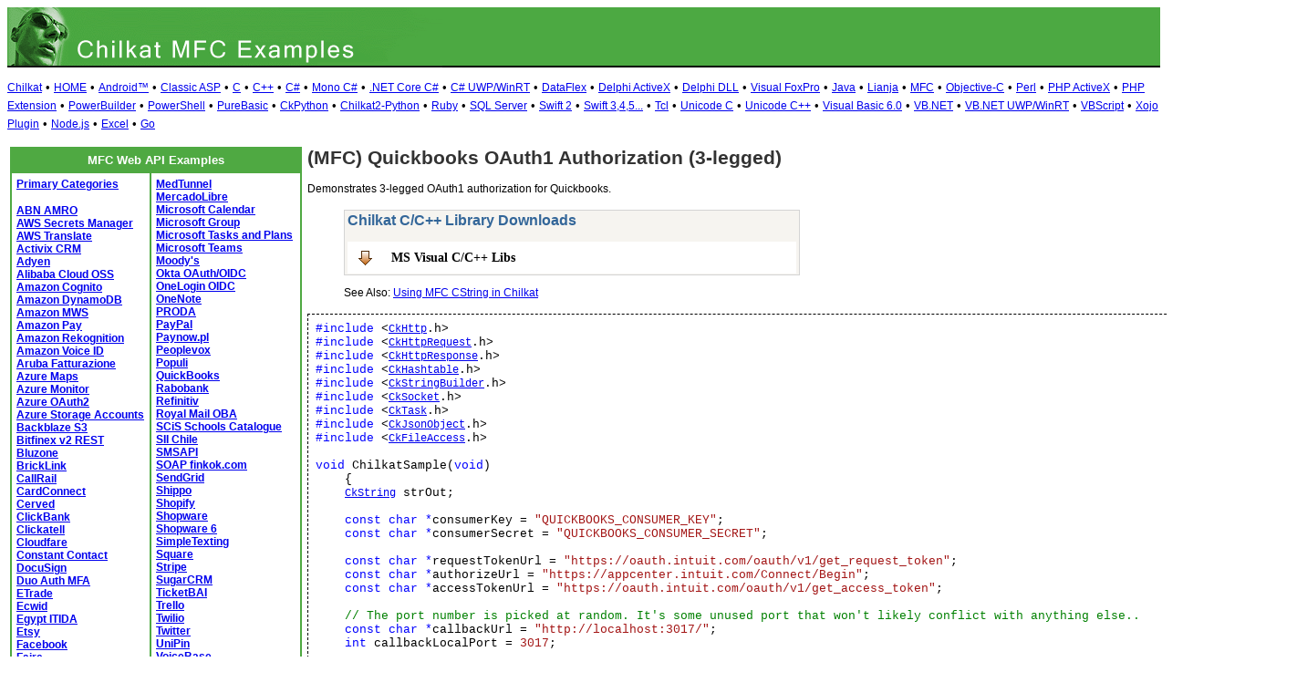

--- FILE ---
content_type: text/html
request_url: https://example-code.com/mfc/quickbooks_oauth1.asp
body_size: 29026
content:

<!DOCTYPE HTML PUBLIC "-//W3C//DTD HTML 3.2//EN">
<HTML>
<head>
<title>MFC Quickbooks OAuth1 Authorization (3-legged)</title>
<meta http-equiv="Content-Type" content="text/html; charset=utf-8">
<link href="/css/detail.css" rel="stylesheet" type="text/css" />
<link href="/css/download.css" rel="stylesheet" type="text/css" />
<link href="/css/table.css" rel="stylesheet" type="text/css" />
</head>

<body bgcolor="#FFFFFF">

<table width="100%" cellspacing="0" cellpadding="0" background="images/bg.GIF">
  <tr> 
    <td><a href="default.asp"><img src="images/banner.GIF" width="477" height="66" border="0" alt="Chilkat Examples"></a></td>
  </tr>
</table>

<p><font size="2">
<a href="https://www.chilkatsoft.com">Chilkat</a> &#149; 
<a href="https://www.example-code.com/">HOME</a> &#149; <a href="/android/default.asp">Android&trade;</a>
 &#149; <a href="/asp/default.asp">Classic ASP</a>
 &#149; <a href="/C/default.asp">C</a>
 &#149; <a href="/cpp/default.asp">C++</a>
 &#149; <a href="/csharp/default.asp">C#</a>
 &#149; <a href="/mono/default.asp">Mono C#</a>
 &#149; <a href="/dotnet-core/default.asp">.NET Core C#</a>
 &#149; <a href="/csharp_winrt/default.asp">C# UWP/WinRT</a>
 &#149; <a href="/dataflex/default.asp">DataFlex</a>
 &#149; <a href="/delphiAx/default.asp">Delphi ActiveX</a>
 &#149; <a href="/delphiDll/default.asp">Delphi DLL</a>
 &#149; <a href="/foxpro/default.asp">Visual FoxPro</a>
 &#149; <a href="/java/default.asp">Java</a>
 &#149; <a href="/lianja/default.asp">Lianja</a>
 &#149; <a href="/mfc/default.asp">MFC</a>
 &#149; <a href="/objc/default.asp">Objective-C</a>
 &#149; <a href="/perl/default.asp">Perl</a>
 &#149; <a href="/phpAx/default.asp">PHP ActiveX</a>
 &#149; <a href="/phpExt/default.asp">PHP Extension</a>
 &#149; <a href="/powerbuilder/default.asp">PowerBuilder</a>
 &#149; <a href="/powershell/default.asp">PowerShell</a>
 &#149; <a href="/purebasic/default.asp">PureBasic</a>
 &#149; <a href="/python/default.asp">CkPython</a>
 &#149; <a href="/chilkat2-python/default.asp">Chilkat2-Python</a>
 &#149; <a href="/ruby/default.asp">Ruby</a>
 &#149; <a href="/sql/default.asp">SQL Server</a>
 &#149; <a href="/swift/default.asp">Swift 2</a>
 &#149; <a href="/swift3/default.asp">Swift 3,4,5...</a>
 &#149; <a href="/tcl/default.asp">Tcl</a>
 &#149; <a href="/unicodeC/default.asp">Unicode C</a>
 &#149; <a href="/unicodeCpp/default.asp">Unicode C++</a>
 &#149; <a href="/vb6/default.asp">Visual Basic 6.0</a>
 &#149; <a href="/vbnet/default.asp">VB.NET</a>
 &#149; <a href="/vbnet_winrt/default.asp">VB.NET UWP/WinRT</a>
 &#149; <a href="/vbscript/default.asp">VBScript</a>
 &#149; <a href="/xojo/default.asp">Xojo Plugin</a>
 &#149; <a href="/nodejs/default.asp">Node.js</a>
 &#149; <a href="/excel/default.asp">Excel</a>
 &#149; <a href="/golang/default.asp">Go</a>

</font>
</p>
 
<table width="100%" cellspacing="0" cellpadding="3">
  <tr> 
    <td width="160" valign="top">      
<table width="320" border="1" cellspacing="0" cellpadding="5" bgcolor="#FFFFFF" bordercolor="#4FA942" align="left">
  <tr valign="top" bgcolor="#4FA942"> 
    <td colspan=2> 
      <div align="center"><font size="2" color="#FFFFFF"><b>MFC Web API Examples</b></font></div>
          </td>
        </tr>
  <tr valign="top"> 
    <td> 
<p><font color="#333333" size="2"><b> 
<a href="default.asp">Primary Categories</a><br><br>
<a href="abn_amro.asp">ABN AMRO</a><br>
<a href="awsSecretsManager.asp">AWS Secrets Manager</a><br>
<a href="aws_translate.asp">AWS Translate</a><br>
<a href="activix.asp">Activix CRM</a><br>
<a href="adyen.asp">Adyen</a><br>
<a href="aliyun_oss.asp">Alibaba Cloud OSS</a><br>
<a href="cognito.asp">Amazon Cognito</a><br>
<a href="dynamodb.asp">Amazon DynamoDB</a><br>
<a href="mws.asp">Amazon MWS</a><br>
<a href="amazon_pay.asp">Amazon Pay</a><br>
<a href="rekognition.asp">Amazon Rekognition</a><br>
<a href="voiceId.asp">Amazon Voice ID</a><br>
<a href="aruba_fatturazione.asp">Aruba Fatturazione</a><br>
<a href="azure_maps.asp">Azure Maps</a><br>
<a href="azure_monitor.asp">Azure Monitor</a><br>
<a href="azure_oauth2.asp">Azure OAuth2</a><br>
<a href="azure_storage_accounts.asp">Azure Storage Accounts</a><br>
<a href="backblaze_s3.asp">Backblaze S3</a><br>
<a href="bitfinex_v2_rest.asp">Bitfinex v2 REST</a><br>
<a href="bluzone.asp">Bluzone</a><br>
<a href="bricklink.asp">BrickLink</a><br>
<a href="callrail.asp">CallRail</a><br>
<a href="cardConnect.asp">CardConnect</a><br>
<a href="cerved.asp">Cerved</a><br>
<a href="clickBank.asp">ClickBank</a><br>
<a href="clickatell.asp">Clickatell</a><br>
<a href="cloudfare.asp">Cloudfare</a><br>
<a href="constantcontact.asp">Constant Contact</a><br>
<a href="docusign.asp">DocuSign</a><br>
<a href="duo.asp">Duo Auth MFA</a><br>
<a href="etrade.asp">ETrade</a><br>
<a href="ecwid.asp">Ecwid</a><br>
<a href="itida.asp">Egypt ITIDA</a><br>
<a href="etsy.asp">Etsy</a><br>
<a href="facebook.asp">Facebook</a><br>
<a href="faire.asp">Faire</a><br>
<a href="frame_io.asp">Frame.io</a><br>
<a href="geoop.asp">GeoOp</a><br>
<a href="getHarvest.asp">GetHarvest</a><br>
<a href="globalpayments.asp">Global Payments</a><br>
<a href="google_people_api.asp">Google People</a><br>
<a href="googleSearchConsole.asp">Google Search Console</a><br>
<a href="nav_invoice.asp">Hungary NAV Invoicing</a><br>
<a href="ibm_text_to_speech.asp">IBM Text to Speech</a><br>
<a href="ibanity.asp">Ibanity</a><br>
<a href="intakeq.asp">IntakeQ</a><br>
<a href="jira.asp">Jira</a><br>
<a href="lightspeed.asp">Lightspeed</a><br>
<a href="myob.asp">MYOB</a><br>
<a href="magento.asp">Magento</a><br>
<a href="mailgun.asp">Mailgun</a><br>
<a href="mastercard.asp">Mastercard</a><br>
</b></font></td><td><p><font color="#333333" size="2"><b><a href="medTunnel.asp">MedTunnel</a><br>
<a href="mercadolibre.asp">MercadoLibre</a><br>
<a href="msGraphCalendar.asp">Microsoft Calendar</a><br>
<a href="msGraphGroup.asp">Microsoft Group</a><br>
<a href="msGraphTaskPlans.asp">Microsoft Tasks and Plans</a><br>
<a href="teams.asp">Microsoft Teams</a><br>
<a href="moodys.asp">Moody's</a><br>
<a href="okta_oauth_oidc.asp">Okta OAuth/OIDC</a><br>
<a href="onelogin_oidc.asp">OneLogin OIDC</a><br>
<a href="onenote.asp">OneNote</a><br>
<a href="PRODA.asp">PRODA</a><br>
<a href="paypal.asp">PayPal</a><br>
<a href="paynow.asp">Paynow.pl</a><br>
<a href="peoplevox.asp">Peoplevox</a><br>
<a href="populi.asp">Populi</a><br>
<a href="quickbooks.asp">QuickBooks</a><br>
<a href="rabobank.asp">Rabobank</a><br>
<a href="refinitiv.asp">Refinitiv</a><br>
<a href="royalMail.asp">Royal Mail OBA</a><br>
<a href="scis.asp">SCiS Schools Catalogue</a><br>
<a href="sii.asp">SII Chile</a><br>
<a href="smsapi.asp">SMSAPI</a><br>
<a href="finkok.asp">SOAP finkok.com</a><br>
<a href="sendgrid.asp">SendGrid</a><br>
<a href="shippo.asp">Shippo</a><br>
<a href="shopify.asp">Shopify</a><br>
<a href="shopware.asp">Shopware</a><br>
<a href="shopware6.asp">Shopware 6</a><br>
<a href="simpletexting.asp">SimpleTexting</a><br>
<a href="square.asp">Square</a><br>
<a href="stripe.asp">Stripe</a><br>
<a href="sugarCRM.asp">SugarCRM</a><br>
<a href="ticketBAI.asp">TicketBAI</a><br>
<a href="trello.asp">Trello</a><br>
<a href="twilio.asp">Twilio</a><br>
<a href="twitter.asp">Twitter</a><br>
<a href="UniPin.asp">UniPin</a><br>
<a href="voicebase.asp">VoiceBase</a><br>
<a href="vonage.asp">Vonage</a><br>
<a href="walmart.asp">Walmart</a><br>
<a href="walmart_v3.asp">Walmart v3</a><br>
<a href="wasabi.asp">Wasabi</a><br>
<a href="whatsapp.asp">WhatsApp</a><br>
<a href="wix.asp">WiX</a><br>
<a href="woocommerce.asp">WooCommerce</a><br>
<a href="wordpress.asp">WordPress</a><br>
<a href="xero.asp">Xero</a><br>
<a href="yahooMail.asp">Yahoo Mail</a><br>
<a href="yousign.asp">Yousign</a><br>
<a href="zoom.asp">Zoom</a><br>
<a href="aaa_misc.asp">_Miscellaneous_</a><br>
<a href="ebay.asp">eBay</a><br>
<a href="effectconnect.asp">effectconnect</a><br>
<a href="hacienda_cr.asp">hacienda.go.cr</a><br>

</b></font></p>
<p></p>
<p>&nbsp;</p>
<p>&nbsp;</p>
<p>&nbsp;</p>
          </td>
        </tr>
      </table>
      
      
 
</td>
    <td valign="top"> 
      <h1><b>(MFC) Quickbooks OAuth1 Authorization (3-legged)</b></h1>
      <p>Demonstrates 3-legged OAuth1 authorization for Quickbooks.</p>
		<blockquote>
<table class="reference" width="500"><tr><td valign="top" colspan="3">
   <h2 id="subhdr">Chilkat C/C++ Library Downloads</h2>
		<p class="button"><a href="http://www.chilkatsoft.com/downloads_vcpp.asp">MS Visual C/C++ Libs</a></p>
   </td></tr>
</table>
<p>See Also: <a href="http://www.cknotes.com/how-to-use-mfc-cstring-in-chilkat/">Using MFC CString in Chilkat</a></p>
</blockquote>
      <pre id="exCode"><span id="keyw">#include</span> &lt;<a target="_top" href="http://www.chilkatsoft.com/refdoc/vcCkHttpRef.html">CkHttp</a>.h&gt;
<span id="keyw">#include</span> &lt;<a target="_top" href="http://www.chilkatsoft.com/refdoc/vcCkHttpRequestRef.html">CkHttpRequest</a>.h&gt;
<span id="keyw">#include</span> &lt;<a target="_top" href="http://www.chilkatsoft.com/refdoc/vcCkHttpResponseRef.html">CkHttpResponse</a>.h&gt;
<span id="keyw">#include</span> &lt;<a target="_top" href="http://www.chilkatsoft.com/refdoc/vcCkHashtableRef.html">CkHashtable</a>.h&gt;
<span id="keyw">#include</span> &lt;<a target="_top" href="http://www.chilkatsoft.com/refdoc/vcCkStringBuilderRef.html">CkStringBuilder</a>.h&gt;
<span id="keyw">#include</span> &lt;<a target="_top" href="http://www.chilkatsoft.com/refdoc/vcCkSocketRef.html">CkSocket</a>.h&gt;
<span id="keyw">#include</span> &lt;<a target="_top" href="http://www.chilkatsoft.com/refdoc/vcCkTaskRef.html">CkTask</a>.h&gt;
<span id="keyw">#include</span> &lt;<a target="_top" href="http://www.chilkatsoft.com/refdoc/vcCkJsonObjectRef.html">CkJsonObject</a>.h&gt;
<span id="keyw">#include</span> &lt;<a target="_top" href="http://www.chilkatsoft.com/refdoc/vcCkFileAccessRef.html">CkFileAccess</a>.h&gt;

<span id="keyw">void</span> ChilkatSample(<span id="keyw">void</span>)
    {
    <a target="_top" href="http://www.chilkatsoft.com/refdoc/vcCkStringRef.html">CkString</a> strOut;

    <span id="keyw">const char *</span>consumerKey = <span id="lit">&quot;QUICKBOOKS_CONSUMER_KEY&quot;</span>;
    <span id="keyw">const char *</span>consumerSecret = <span id="lit">&quot;QUICKBOOKS_CONSUMER_SECRET&quot;</span>;

    <span id="keyw">const char *</span>requestTokenUrl = <span id="lit">&quot;https://oauth.intuit.com/oauth/v1/get_request_token&quot;</span>;
    <span id="keyw">const char *</span>authorizeUrl = <span id="lit">&quot;https://appcenter.intuit.com/Connect/Begin&quot;</span>;
    <span id="keyw">const char *</span>accessTokenUrl = <span id="lit">&quot;https://oauth.intuit.com/oauth/v1/get_access_token&quot;</span>;

    <span id="cmt">// The port number is picked at random. It's some unused port that won't likely conflict with anything else..</span>
    <span id="keyw">const char *</span>callbackUrl = <span id="lit">&quot;http://localhost:3017/&quot;</span>;
    <span id="keyw">int</span> callbackLocalPort = <span id="lit">3017</span>;

    <span id="cmt">// The 1st step in 3-legged OAuth1.0a is to send a POST to the request token URL to obtain an OAuth Request Token</span>
    <span id="dtyp"><a target="_top" href="http://www.chilkatsoft.com/refdoc/vcCkHttpRef.html">CkHttp</a></span> http;
    <span id="keyw">bool</span> success;

    http.<span id="dtyp">put_OAuth1</span>(<span id="lit">true</span>);
    http.<span id="dtyp">put_OAuthConsumerKey</span>(consumerKey);
    http.<span id="dtyp">put_OAuthConsumerSecret</span>(consumerSecret);
    http.<span id="dtyp">put_OAuthCallback</span>(callbackUrl);

    <span id="dtyp"><a target="_top" href="http://www.chilkatsoft.com/refdoc/vcCkHttpRequestRef.html">CkHttpRequest</a></span> req;
    <span id="dtyp"><a target="_top" href="http://www.chilkatsoft.com/refdoc/vcCkHttpResponseRef.html">CkHttpResponse</a></span> *resp = http.<span id="dtyp">PostUrlEncoded</span>(requestTokenUrl,req);
    <span id="keyw">if</span> (http.<span id="dtyp">get_LastMethodSuccess</span>() != <span id="lit">true</span>) {
        strOut.append(http.<span id="dtyp">lastErrorText</span>());
        strOut.append(<span id="lit">&quot;\r\n&quot;</span>);
        SetDlgItemText(IDC_EDIT1,strOut.getUnicode());
        <span id="keyw">return</span>;
    }

    <span id="keyw">if</span> (resp-&gt;<span id="dtyp">get_StatusCode</span>() &gt;= <span id="lit">400</span>) {
        strOut.append(<span id="lit">&quot;Error response status code = &quot;</span>);
        strOut.appendInt(resp-&gt;<span id="dtyp">get_StatusCode</span>());
        strOut.append(<span id="lit">&quot;\r\n&quot;</span>);
        strOut.append(resp-&gt;<span id="dtyp">bodyStr</span>());
        strOut.append(<span id="lit">&quot;\r\n&quot;</span>);
        SetDlgItemText(IDC_EDIT1,strOut.getUnicode());
        <span id="keyw">return</span>;
    }

    <span id="cmt">// If successful, the resp.BodyStr contains this:  </span>
    <span id="cmt">// oauth_token=-Wa_KwAAAAAAxfEPAAABV8Qar4Q&amp;oauth_token_secret=OfHY4tZBX2HK4f7yIw76WYdvnl99MVGB&amp;oauth_callback_confirmed=true</span>
    strOut.append(resp-&gt;<span id="dtyp">bodyStr</span>());
    strOut.append(<span id="lit">&quot;\r\n&quot;</span>);

    <span id="dtyp"><a target="_top" href="http://www.chilkatsoft.com/refdoc/vcCkHashtableRef.html">CkHashtable</a></span> hashTab1;
    hashTab1.<span id="dtyp">AddQueryParams</span>(resp-&gt;<span id="dtyp">bodyStr</span>());

    <span id="keyw">const char *</span>requestToken = hashTab1.<span id="dtyp">lookupStr</span>(<span id="lit">&quot;oauth_token&quot;</span>);
    <span id="keyw">const char *</span>requestTokenSecret = hashTab1.<span id="dtyp">lookupStr</span>(<span id="lit">&quot;oauth_token_secret&quot;</span>);
    http.<span id="dtyp">put_OAuthTokenSecret</span>(requestTokenSecret);

    <span id="keyw">delete</span> resp;

    strOut.append(<span id="lit">&quot;oauth_token = &quot;</span>);
    strOut.append(requestToken);
    strOut.append(<span id="lit">&quot;\r\n&quot;</span>);
    strOut.append(<span id="lit">&quot;oauth_token_secret = &quot;</span>);
    strOut.append(requestTokenSecret);
    strOut.append(<span id="lit">&quot;\r\n&quot;</span>);

    <span id="cmt">// ---------------------------------------------------------------------------</span>
    <span id="cmt">// The next step is to form a URL to send to the AuthorizeUrl</span>
    <span id="cmt">// This is an HTTP GET that we load into a popup browser.</span>
    <span id="dtyp"><a target="_top" href="http://www.chilkatsoft.com/refdoc/vcCkStringBuilderRef.html">CkStringBuilder</a></span> sbUrlForBrowser;
    sbUrlForBrowser.<span id="dtyp">Append</span>(authorizeUrl);
    sbUrlForBrowser.<span id="dtyp">Append</span>(<span id="lit">&quot;?oauth_token=&quot;</span>);
    sbUrlForBrowser.<span id="dtyp">Append</span>(requestToken);
    <span id="keyw">const char *</span>urlForBrowser = sbUrlForBrowser.<span id="dtyp">getAsString</span>();

    <span id="cmt">// When the urlForBrowser is loaded into a browser, the response from Quickbooks will redirect back to localhost:3017</span>
    <span id="cmt">// We'll need to start a socket that is listening on port 3017 for the callback from the browser.</span>
    <span id="dtyp"><a target="_top" href="http://www.chilkatsoft.com/refdoc/vcCkSocketRef.html">CkSocket</a></span> listenSock;

    <span id="keyw">int</span> backLog = <span id="lit">5</span>;
    success = listenSock.<span id="dtyp">BindAndListen</span>(callbackLocalPort,backLog);
    <span id="keyw">if</span> (success != <span id="lit">true</span>) {
        strOut.append(listenSock.<span id="dtyp">lastErrorText</span>());
        strOut.append(<span id="lit">&quot;\r\n&quot;</span>);
        SetDlgItemText(IDC_EDIT1,strOut.getUnicode());
        <span id="keyw">return</span>;
    }

    <span id="cmt">// Wait for the browser's connection in a background thread.</span>
    <span id="cmt">// (We'll send load the URL into the browser following this..)</span>
    <span id="cmt">// Wait a max of 60 seconds before giving up.</span>
    <span id="keyw">int</span> maxWaitMs = <span id="lit">60000</span>;
    <span id="dtyp"><a target="_top" href="http://www.chilkatsoft.com/refdoc/vcCkTaskRef.html">CkTask</a></span> *task = listenSock.<span id="dtyp">AcceptNextConnectionAsync</span>(maxWaitMs);
    task-&gt;<span id="dtyp">Run</span>();

    <span id="cmt">//  At this point, your application should load the URL in a browser.</span>
    <span id="cmt">//  For example,</span>
    <span id="cmt">//  in C#:  System.Diagnostics.Process.Start(urlForBrowser);</span>
    <span id="cmt">//  in Java: Desktop.getDesktop().browse(new URI(urlForBrowser));</span>
    <span id="cmt">//  in VBScript: Set wsh=WScript.CreateObject(&quot;WScript.Shell&quot;)</span>
    <span id="cmt">//               wsh.Run urlForBrowser</span>
    <span id="cmt">// in Xojo: ShowURL(url)  (see http://docs.xojo.com/index.php/ShowURL)</span>
    <span id="cmt">// in Dataflex: Runprogram Background &quot;c:\Program Files\Internet Explorer\iexplore.exe&quot; sUrl        </span>
    <span id="cmt">//  The Quickbooks account owner would interactively accept or deny the authorization request.</span>

    <span id="cmt">//  Add the code to load the url in a web browser here...</span>
    <span id="cmt">//  Add the code to load the url in a web browser here...</span>
    <span id="cmt">//  Add the code to load the url in a web browser here...</span>
    <span id="cmt">// System.Diagnostics.Process.Start(urlForBrowser);</span>

    <span id="cmt">// Wait for the listenSock's task to complete.</span>
    success = task-&gt;<span id="dtyp">Wait</span>(maxWaitMs);
    <span id="keyw">if</span> (!success || (task-&gt;<span id="dtyp">get_StatusInt</span>() != <span id="lit">7</span>) || (task-&gt;<span id="dtyp">get_TaskSuccess</span>() != <span id="lit">true</span>)) {
        <span id="keyw">if</span> (!success) {
            <span id="cmt">// The task.LastErrorText applies to the Wait method call.</span>
            strOut.append(task-&gt;<span id="dtyp">lastErrorText</span>());
            strOut.append(<span id="lit">&quot;\r\n&quot;</span>);
        }
        <span id="keyw">else</span> {
            <span id="cmt">// The ResultErrorText applies to the underlying task method call (i.e. the AcceptNextConnection)</span>
            strOut.append(task-&gt;<span id="dtyp">status</span>());
            strOut.append(<span id="lit">&quot;\r\n&quot;</span>);
            strOut.append(task-&gt;<span id="dtyp">resultErrorText</span>());
            strOut.append(<span id="lit">&quot;\r\n&quot;</span>);
        }

        <span id="keyw">delete</span> task;
        SetDlgItemText(IDC_EDIT1,strOut.getUnicode());
        <span id="keyw">return</span>;
    }

    <span id="cmt">// If we get to this point, the connection from the browser arrived and was accepted.</span>

    <span id="cmt">// We no longer need the listen socket...</span>
    <span id="cmt">// Close it so that it's no longer listening on port 3017.</span>
    listenSock.<span id="dtyp">Close</span>(<span id="lit">10</span>);

    <span id="cmt">// The first thing to do is to get the connected socket.</span>
    <span id="dtyp"><a target="_top" href="http://www.chilkatsoft.com/refdoc/vcCkSocketRef.html">CkSocket</a></span> sock;
    sock.<span id="dtyp">LoadTaskResult</span>(*task);
    <span id="keyw">delete</span> task;

    <span id="cmt">// Read the start line of the request..</span>
    <span id="keyw">const char *</span>startLine = sock.<span id="dtyp">receiveUntilMatch</span>(<span id="lit">&quot;\r\n&quot;</span>);
    <span id="keyw">if</span> (sock.<span id="dtyp">get_LastMethodSuccess</span>() != <span id="lit">true</span>) {
        strOut.append(sock.<span id="dtyp">lastErrorText</span>());
        strOut.append(<span id="lit">&quot;\r\n&quot;</span>);
        SetDlgItemText(IDC_EDIT1,strOut.getUnicode());
        <span id="keyw">return</span>;
    }

    <span id="cmt">// Read the request header.</span>
    <span id="keyw">const char *</span>requestHeader = sock.<span id="dtyp">receiveUntilMatch</span>(<span id="lit">&quot;\r\n\r\n&quot;</span>);
    <span id="keyw">if</span> (sock.<span id="dtyp">get_LastMethodSuccess</span>() != <span id="lit">true</span>) {
        strOut.append(sock.<span id="dtyp">lastErrorText</span>());
        strOut.append(<span id="lit">&quot;\r\n&quot;</span>);
        SetDlgItemText(IDC_EDIT1,strOut.getUnicode());
        <span id="keyw">return</span>;
    }

    <span id="cmt">// The browser SHOULD be sending us a GET request, and therefore there is no body to the request.</span>
    <span id="cmt">// Once the request header is received, we have all of it.</span>
    <span id="cmt">// We can now send our HTTP response.</span>
    <span id="dtyp"><a target="_top" href="http://www.chilkatsoft.com/refdoc/vcCkStringBuilderRef.html">CkStringBuilder</a></span> sbResponseHtml;
    sbResponseHtml.<span id="dtyp">Append</span>(<span id="lit">&quot;&lt;html&gt;&lt;body&gt;&lt;p&gt;Chilkat thanks you!&lt;/b&gt;&lt;/body&lt;/html&gt;&quot;</span>);

    <span id="dtyp"><a target="_top" href="http://www.chilkatsoft.com/refdoc/vcCkStringBuilderRef.html">CkStringBuilder</a></span> sbResponse;
    sbResponse.<span id="dtyp">Append</span>(<span id="lit">&quot;HTTP/1.1 200 OK\r\n&quot;</span>);
    sbResponse.<span id="dtyp">Append</span>(<span id="lit">&quot;Content-Length: &quot;</span>);
    sbResponse.<span id="dtyp">AppendInt</span>(sbResponseHtml.<span id="dtyp">get_Length</span>());
    sbResponse.<span id="dtyp">Append</span>(<span id="lit">&quot;\r\n&quot;</span>);
    sbResponse.<span id="dtyp">Append</span>(<span id="lit">&quot;Content-Type: text/html\r\n&quot;</span>);
    sbResponse.<span id="dtyp">Append</span>(<span id="lit">&quot;\r\n&quot;</span>);
    sbResponse.<span id="dtyp">AppendSb</span>(sbResponseHtml);

    sock.<span id="dtyp">SendString</span>(sbResponse.<span id="dtyp">getAsString</span>());
    sock.<span id="dtyp">Close</span>(<span id="lit">50</span>);

    <span id="cmt">// The information we need is in the startLine.</span>
    <span id="cmt">// For example, the startLine will look like this:</span>
    <span id="cmt">//  GET /?oauth_token=abcdRQAAZZAAxfBBAAABVabcd_k&amp;oauth_verifier=9rdOq5abcdCe6cn8M3jabcdj3Eabcd HTTP/1.1</span>
    <span id="dtyp"><a target="_top" href="http://www.chilkatsoft.com/refdoc/vcCkStringBuilderRef.html">CkStringBuilder</a></span> sbStartLine;
    sbStartLine.<span id="dtyp">Append</span>(startLine);
    <span id="keyw">int</span> numReplacements = sbStartLine.<span id="dtyp">Replace</span>(<span id="lit">&quot;GET /?&quot;</span>,<span id="lit">&quot;&quot;</span>);
    numReplacements = sbStartLine.<span id="dtyp">Replace</span>(<span id="lit">&quot; HTTP/1.1&quot;</span>,<span id="lit">&quot;&quot;</span>);
    sbStartLine.<span id="dtyp">Trim</span>();

    <span id="cmt">// oauth_token=qyprdP04IrTDIXtP1HRZz0geQdjXHVlGDxXPexlXZsjZNRcY&amp;oauth_verifier=arx5pj5&amp;realmId=193514465596199&amp;dataSource=QBO</span>
    strOut.append(<span id="lit">&quot;startline: &quot;</span>);
    strOut.append(sbStartLine.<span id="dtyp">getAsString</span>());
    strOut.append(<span id="lit">&quot;\r\n&quot;</span>);

    hashTab1.<span id="dtyp">Clear</span>();
    hashTab1.<span id="dtyp">AddQueryParams</span>(sbStartLine.<span id="dtyp">getAsString</span>());

    requestToken = hashTab1.<span id="dtyp">lookupStr</span>(<span id="lit">&quot;oauth_token&quot;</span>);
    <span id="keyw">const char *</span>authVerifier = hashTab1.<span id="dtyp">lookupStr</span>(<span id="lit">&quot;oauth_verifier&quot;</span>);

    <span id="cmt">// ------------------------------------------------------------------------------</span>
    <span id="cmt">// Finally , we must exchange the OAuth Request Token for an OAuth Access Token.</span>

    http.<span id="dtyp">put_OAuthToken</span>(requestToken);
    http.<span id="dtyp">put_OAuthVerifier</span>(authVerifier);
    resp = http.<span id="dtyp">PostUrlEncoded</span>(accessTokenUrl,req);
    <span id="keyw">if</span> (http.<span id="dtyp">get_LastMethodSuccess</span>() != <span id="lit">true</span>) {
        strOut.append(http.<span id="dtyp">lastErrorText</span>());
        strOut.append(<span id="lit">&quot;\r\n&quot;</span>);
        SetDlgItemText(IDC_EDIT1,strOut.getUnicode());
        <span id="keyw">return</span>;
    }

    <span id="cmt">// Make sure a successful response was received.</span>
    <span id="keyw">if</span> (resp-&gt;<span id="dtyp">get_StatusCode</span>() != <span id="lit">200</span>) {
        strOut.append(resp-&gt;<span id="dtyp">statusLine</span>());
        strOut.append(<span id="lit">&quot;\r\n&quot;</span>);
        strOut.append(resp-&gt;<span id="dtyp">header</span>());
        strOut.append(<span id="lit">&quot;\r\n&quot;</span>);
        strOut.append(resp-&gt;<span id="dtyp">bodyStr</span>());
        strOut.append(<span id="lit">&quot;\r\n&quot;</span>);
        SetDlgItemText(IDC_EDIT1,strOut.getUnicode());
        <span id="keyw">return</span>;
    }

    <span id="cmt">// If successful, the resp.BodyStr contains something like this:</span>
    <span id="cmt">// oauth_token=12347455-ffffrrlaBdCjbdGfyjZabcdb5APNtuTPNabcdEpp&amp;oauth_token_secret=RxxxxJ8mTzUhwES4xxxxuJyFWDN8ZfHmrabcddh88LmWE</span>
    strOut.append(resp-&gt;<span id="dtyp">bodyStr</span>());
    strOut.append(<span id="lit">&quot;\r\n&quot;</span>);

    <span id="dtyp"><a target="_top" href="http://www.chilkatsoft.com/refdoc/vcCkHashtableRef.html">CkHashtable</a></span> hashTab2;
    hashTab2.<span id="dtyp">AddQueryParams</span>(resp-&gt;<span id="dtyp">bodyStr</span>());

    <span id="keyw">const char *</span>accessToken = hashTab2.<span id="dtyp">lookupStr</span>(<span id="lit">&quot;oauth_token&quot;</span>);
    <span id="keyw">const char *</span>accessTokenSecret = hashTab2.<span id="dtyp">lookupStr</span>(<span id="lit">&quot;oauth_token_secret&quot;</span>);

    <span id="keyw">delete</span> resp;

    <span id="cmt">// The access token + secret is what should be saved and used for</span>
    <span id="cmt">// subsequent REST API calls.</span>
    strOut.append(<span id="lit">&quot;Access Token = &quot;</span>);
    strOut.append(accessToken);
    strOut.append(<span id="lit">&quot;\r\n&quot;</span>);
    strOut.append(<span id="lit">&quot;Access Token Secret = &quot;</span>);
    strOut.append(accessTokenSecret);
    strOut.append(<span id="lit">&quot;\r\n&quot;</span>);

    <span id="cmt">// Save this access token for future calls.</span>
    <span id="dtyp"><a target="_top" href="http://www.chilkatsoft.com/refdoc/vcCkJsonObjectRef.html">CkJsonObject</a></span> json;
    json.<span id="dtyp">AppendString</span>(<span id="lit">&quot;oauth_token&quot;</span>,accessToken);
    json.<span id="dtyp">AppendString</span>(<span id="lit">&quot;oauth_token_secret&quot;</span>,accessTokenSecret);

    <span id="cmt">// Also save the realmId and dataSource from hashTab1.</span>
    <span id="keyw">const char *</span>realmId = hashTab1.<span id="dtyp">lookupStr</span>(<span id="lit">&quot;realmId&quot;</span>);
    strOut.append(<span id="lit">&quot;realmId = &quot;</span>);
    strOut.append(realmId);
    strOut.append(<span id="lit">&quot;\r\n&quot;</span>);
    <span id="keyw">const char *</span>dataSource = hashTab1.<span id="dtyp">lookupStr</span>(<span id="lit">&quot;dataSource&quot;</span>);
    strOut.append(<span id="lit">&quot;dataSource = &quot;</span>);
    strOut.append(dataSource);
    strOut.append(<span id="lit">&quot;\r\n&quot;</span>);

    json.<span id="dtyp">AppendString</span>(<span id="lit">&quot;realmId&quot;</span>,realmId);
    json.<span id="dtyp">AppendString</span>(<span id="lit">&quot;dataSource&quot;</span>,dataSource);

    <span id="dtyp"><a target="_top" href="http://www.chilkatsoft.com/refdoc/vcCkFileAccessRef.html">CkFileAccess</a></span> fac;
    fac.<span id="dtyp">WriteEntireTextFile</span>(<span id="lit">&quot;qa_data/tokens/quickbooks.json&quot;</span>,json.<span id="dtyp">emit</span>(),<span id="lit">&quot;utf-8&quot;</span>,<span id="lit">false</span>);

    strOut.append(<span id="lit">&quot;Success.&quot;</span>);
    strOut.append(<span id="lit">&quot;\r\n&quot;</span>);


    SetDlgItemText(IDC_EDIT1,strOut.getUnicode());

    }

</pre>
    </td>
  </tr>
</table>

<table width="100%" border="0" cellspacing="0" cellpadding="3" bgcolor="#4FA942">
  <tr>
    <td>&nbsp; </td>
  </tr>
</table>

<p align="center"><font size="1" color="#999999">&copy; 
  2000-2022 Chilkat Software, Inc. All Rights Reserved.</font></p>
 
</body>
</html>
